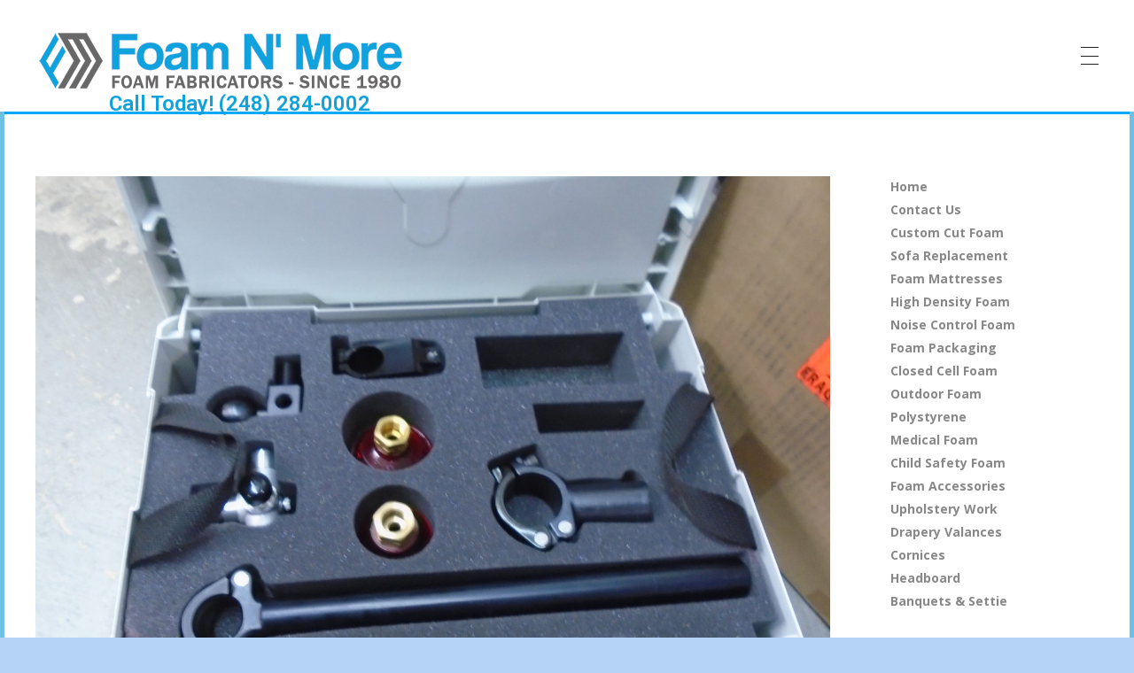

--- FILE ---
content_type: text/html; charset=UTF-8
request_url: https://foamandupholstery.com/custom-cut-foam/tool-case-with-handle-top-2/
body_size: 8641
content:
<!DOCTYPE html>
<!--[if IE 9 ]>   <html class="no-js oldie ie9 ie" lang="en-US" > <![endif]-->
<!--[if (gt IE 9)|!(IE)]><!--> <html class="no-js" lang="en-US" > <!--<![endif]-->
<head>
        <meta charset="UTF-8" >
        <meta http-equiv="X-UA-Compatible" content="IE=edge">
        <!-- devices setting -->
        <meta name="viewport"   content="initial-scale=1,user-scalable=no,width=device-width">

<!-- outputs by wp_head -->
<title>Tool Case with handle top &#8211; Call Today! (248) 284-0002</title>
<link rel='dns-prefetch' href='//fonts.googleapis.com' />
<link rel='dns-prefetch' href='//s.w.org' />
<link rel="alternate" type="application/rss+xml" title="Call Today! (248) 284-0002 &raquo; Feed" href="https://foamandupholstery.com/feed/" />
<link rel="alternate" type="application/rss+xml" title="Call Today! (248) 284-0002 &raquo; Comments Feed" href="https://foamandupholstery.com/comments/feed/" />
<link rel="alternate" type="application/rss+xml" title="Call Today! (248) 284-0002 &raquo; Tool Case with handle top Comments Feed" href="https://foamandupholstery.com/custom-cut-foam/tool-case-with-handle-top-2/feed/" />
		<script type="text/javascript">
			window._wpemojiSettings = {"baseUrl":"https:\/\/s.w.org\/images\/core\/emoji\/13.0.0\/72x72\/","ext":".png","svgUrl":"https:\/\/s.w.org\/images\/core\/emoji\/13.0.0\/svg\/","svgExt":".svg","source":{"concatemoji":"https:\/\/foamandupholstery.com\/wp-includes\/js\/wp-emoji-release.min.js?ver=5.5.17"}};
			!function(e,a,t){var n,r,o,i=a.createElement("canvas"),p=i.getContext&&i.getContext("2d");function s(e,t){var a=String.fromCharCode;p.clearRect(0,0,i.width,i.height),p.fillText(a.apply(this,e),0,0);e=i.toDataURL();return p.clearRect(0,0,i.width,i.height),p.fillText(a.apply(this,t),0,0),e===i.toDataURL()}function c(e){var t=a.createElement("script");t.src=e,t.defer=t.type="text/javascript",a.getElementsByTagName("head")[0].appendChild(t)}for(o=Array("flag","emoji"),t.supports={everything:!0,everythingExceptFlag:!0},r=0;r<o.length;r++)t.supports[o[r]]=function(e){if(!p||!p.fillText)return!1;switch(p.textBaseline="top",p.font="600 32px Arial",e){case"flag":return s([127987,65039,8205,9895,65039],[127987,65039,8203,9895,65039])?!1:!s([55356,56826,55356,56819],[55356,56826,8203,55356,56819])&&!s([55356,57332,56128,56423,56128,56418,56128,56421,56128,56430,56128,56423,56128,56447],[55356,57332,8203,56128,56423,8203,56128,56418,8203,56128,56421,8203,56128,56430,8203,56128,56423,8203,56128,56447]);case"emoji":return!s([55357,56424,8205,55356,57212],[55357,56424,8203,55356,57212])}return!1}(o[r]),t.supports.everything=t.supports.everything&&t.supports[o[r]],"flag"!==o[r]&&(t.supports.everythingExceptFlag=t.supports.everythingExceptFlag&&t.supports[o[r]]);t.supports.everythingExceptFlag=t.supports.everythingExceptFlag&&!t.supports.flag,t.DOMReady=!1,t.readyCallback=function(){t.DOMReady=!0},t.supports.everything||(n=function(){t.readyCallback()},a.addEventListener?(a.addEventListener("DOMContentLoaded",n,!1),e.addEventListener("load",n,!1)):(e.attachEvent("onload",n),a.attachEvent("onreadystatechange",function(){"complete"===a.readyState&&t.readyCallback()})),(n=t.source||{}).concatemoji?c(n.concatemoji):n.wpemoji&&n.twemoji&&(c(n.twemoji),c(n.wpemoji)))}(window,document,window._wpemojiSettings);
		</script>
		<style type="text/css">
img.wp-smiley,
img.emoji {
	display: inline !important;
	border: none !important;
	box-shadow: none !important;
	height: 1em !important;
	width: 1em !important;
	margin: 0 .07em !important;
	vertical-align: -0.1em !important;
	background: none !important;
	padding: 0 !important;
}
</style>
	<link rel='stylesheet' id='wp-block-library-css'  href='https://foamandupholstery.com/wp-includes/css/dist/block-library/style.min.css?ver=5.5.17' type='text/css' media='all' />
<link rel='stylesheet' id='contact-form-7-css'  href='https://foamandupholstery.com/wp-content/plugins/contact-form-7/includes/css/styles.css?ver=5.3' type='text/css' media='all' />
<link rel='stylesheet' id='easy_table_style-css'  href='https://foamandupholstery.com/wp-content/plugins/easy-table/themes/default/style.css?ver=1.8' type='text/css' media='all' />
<link rel='stylesheet' id='auxin-base-css'  href='https://foamandupholstery.com/wp-content/themes/phlox/css/base.css?ver=2.8.0' type='text/css' media='all' />
<link rel='stylesheet' id='auxin-front-icon-css'  href='https://foamandupholstery.com/wp-content/themes/phlox/css/auxin-icon.css?ver=2.8.0' type='text/css' media='all' />
<link rel='stylesheet' id='auxin-main-css'  href='https://foamandupholstery.com/wp-content/themes/phlox/css/main.css?ver=2.8.0' type='text/css' media='all' />
<link rel='stylesheet' id='auxin-fonts-google-css'  href='//fonts.googleapis.com/css?family=Open+Sans%3A300%2C300italic%2Cregular%2Citalic%2C600%2C600italic%2C700%2C700italic%2C800%2C800italic&#038;ver=5.9' type='text/css' media='all' />
<link rel='stylesheet' id='auxin-custom-css'  href='https://foamandupholstery.com/wp-content/uploads/phlox/custom.css?ver=5.9' type='text/css' media='all' />
<link rel='stylesheet' id='auxin-elementor-base-css'  href='https://foamandupholstery.com/wp-content/themes/phlox/css/other/elementor.css?ver=2.8.0' type='text/css' media='all' />
<link rel='stylesheet' id='elementor-frontend-legacy-css'  href='https://foamandupholstery.com/wp-content/plugins/elementor/assets/css/frontend-legacy.min.css?ver=3.0.12' type='text/css' media='all' />
<link rel='stylesheet' id='elementor-frontend-css'  href='https://foamandupholstery.com/wp-content/plugins/elementor/assets/css/frontend.min.css?ver=3.0.12' type='text/css' media='all' />
<link rel='stylesheet' id='elementor-post-11680-css'  href='https://foamandupholstery.com/wp-content/uploads/elementor/css/post-11680.css?ver=1760451051' type='text/css' media='all' />
<link rel='stylesheet' id='elementor-post-11810-css'  href='https://foamandupholstery.com/wp-content/uploads/elementor/css/post-11810.css?ver=1760451327' type='text/css' media='all' />
<link rel='stylesheet' id='google-fonts-1-css'  href='https://fonts.googleapis.com/css?family=Poppins%3A100%2C100italic%2C200%2C200italic%2C300%2C300italic%2C400%2C400italic%2C500%2C500italic%2C600%2C600italic%2C700%2C700italic%2C800%2C800italic%2C900%2C900italic&#038;ver=5.5.17' type='text/css' media='all' />
<script type='text/javascript' src='https://foamandupholstery.com/wp-includes/js/jquery/jquery.js?ver=1.12.4-wp' id='jquery-core-js'></script>
<script type='text/javascript' id='auxin-modernizr-js-extra'>
/* <![CDATA[ */
var auxin = {"ajax_url":"https:\/\/foamandupholstery.com\/wp-admin\/admin-ajax.php","is_rtl":"","is_reponsive":"1","is_framed":"","frame_width":"20","wpml_lang":"en","uploadbaseurl":"https:\/\/foamandupholstery.com\/wp-content\/uploads"};
/* ]]> */
</script>
<script type='text/javascript' id='auxin-modernizr-js-before'>
/* < ![CDATA[ */
function auxinNS(n){for(var e=n.split("."),a=window,i="",r=e.length,t=0;r>t;t++)"window"!=e[t]&&(i=e[t],a[i]=a[i]||{},a=a[i]);return a;}
/* ]]> */
</script>
<script type='text/javascript' src='https://foamandupholstery.com/wp-content/themes/phlox/js/solo/modernizr-custom.min.js?ver=2.8.0' id='auxin-modernizr-js'></script>
<link rel="https://api.w.org/" href="https://foamandupholstery.com/wp-json/" /><link rel="alternate" type="application/json" href="https://foamandupholstery.com/wp-json/wp/v2/media/11614" /><link rel="EditURI" type="application/rsd+xml" title="RSD" href="https://foamandupholstery.com/xmlrpc.php?rsd" />
<link rel="wlwmanifest" type="application/wlwmanifest+xml" href="https://foamandupholstery.com/wp-includes/wlwmanifest.xml" /> 
<meta name="generator" content="WordPress 5.5.17" />
<link rel='shortlink' href='https://foamandupholstery.com/?p=11614' />
<link rel="alternate" type="application/json+oembed" href="https://foamandupholstery.com/wp-json/oembed/1.0/embed?url=https%3A%2F%2Ffoamandupholstery.com%2Fcustom-cut-foam%2Ftool-case-with-handle-top-2%2F" />
<link rel="alternate" type="text/xml+oembed" href="https://foamandupholstery.com/wp-json/oembed/1.0/embed?url=https%3A%2F%2Ffoamandupholstery.com%2Fcustom-cut-foam%2Ftool-case-with-handle-top-2%2F&#038;format=xml" />
    <meta name="title"       content="Tool Case with handle top" />
    <meta name="description" content="" />
    <!-- Chrome, Firefox OS and Opera -->
<meta name="theme-color" content="#1bb0ce" />
<!-- Windows Phone -->
<meta name="msapplication-navbutton-color" content="#1bb0ce" />
<!-- iOS Safari -->
<meta name="apple-mobile-web-app-capable" content="yes">
<meta name="apple-mobile-web-app-status-bar-style" content="black-translucent">

		<style type="text/css" id="wp-custom-css">
				html body {	} 
		</style>
		<!-- end wp_head -->
</head>


<body class="attachment attachment-template-default single single-attachment postid-11614 attachmentid-11614 attachment-jpeg wp-custom-logo elementor-default elementor-kit-11668 phlox aux-dom-unready aux-full-width aux-resp aux-hd  aux-page-animation-off _auxels"  data-framed="">


<div id="inner-body">

    <header class="aux-elementor-header" id="site-elementor-header" itemscope="itemscope" itemtype="https://schema.org/WPHeader" data-sticky-height="80"  >
        <div class="aux-wrapper">
            <div class="aux-header aux-header-elements-wrapper">
            		<div data-elementor-type="header" data-elementor-id="11680" class="elementor elementor-11680" data-elementor-settings="[]">
						<div class="elementor-inner">
							<div class="elementor-section-wrap">
							<section class="elementor-section elementor-top-section elementor-element elementor-element-54a26d6 elementor-section-content-middle elementor-reverse-tablet elementor-reverse-mobile elementor-section-boxed elementor-section-height-default elementor-section-height-default" data-id="54a26d6" data-element_type="section">
							<div class="elementor-background-overlay"></div>
							<div class="elementor-container elementor-column-gap-no">
							<div class="elementor-row">
					<div class="aux-parallax-section elementor-column elementor-col-100 elementor-top-column elementor-element elementor-element-99ffd65" data-id="99ffd65" data-element_type="column">
			<div class="elementor-column-wrap elementor-element-populated">
							<div class="elementor-widget-wrap">
						<div class="elementor-element elementor-element-c49eb21 elementor-widget__width-auto elementor-widget-tablet__width-inherit elementor-widget-mobile__width-auto elementor-widget elementor-widget-aux_logo" data-id="c49eb21" data-element_type="widget" data-widget_type="aux_logo.default">
				<div class="elementor-widget-container">
			<div class="aux-widget-logo"><a class="aux-logo-anchor aux-has-logo" title="Call Today! (248) 284-0002" href="https://foamandupholstery.com/"  ><img width="419" height="75" src="https://foamandupholstery.com/wp-content/uploads/2020/10/cropped-foam-n-more-logo.png" class="aux-attachment aux-featured-image attachment-419x75 aux-attachment-id-11709 " alt="cropped-foam-n-more-logo.png" data-ratio="5.59" data-original-w="419" /></a><section class="aux-logo-text"><h3 class="site-title"><a href="https://foamandupholstery.com/" title="Call Today! (248) 284-0002">Call Today! (248) 284-0002</a></h3></section></div>		</div>
				</div>
				<div class="elementor-element elementor-element-d052931 elementor-widget__width-auto elementor-widget-tablet__width-auto elementor-widget-mobile__width-auto elementor-invisible elementor-widget elementor-widget-aux_menu_box" data-id="d052931" data-element_type="widget" data-settings="{&quot;_animation&quot;:&quot;none&quot;}" data-widget_type="aux_menu_box.default">
				<div class="elementor-widget-container">
			<div class="aux-elementor-header-menu aux-nav-menu-element aux-nav-menu-element-d052931"><div class="aux-burger-box" data-target-panel="overlay" data-target-content=".elementor-element-d052931 .aux-master-menu"><div class="aux-burger aux-lite-small"><span class="mid-line"></span></div></div><!-- start master menu -->
<nav id="master-menu-elementor-d052931" class="menu-main-menu-container">

	<ul id="menu-main-menu" class="aux-master-menu aux-no-js aux-skin-classic aux-with-indicator aux-horizontal" data-type="horizontal"  data-switch-type="toggle" data-switch-parent=".elementor-element-d052931 .aux-fs-popup .aux-fs-menu" data-switch-width="9000"  >
		<!-- start single menu -->
		<li id="menu-item-6059" class="menu-item menu-item-type-custom menu-item-object-custom menu-item-6059 aux-menu-depth-0 aux-menu-root-1 aux-menu-item">
			<a href="/" class="aux-item-content">
				<span class="aux-menu-label">Home</span>
			</a>
		</li>
		<!-- end single menu -->
		<!-- start single menu -->
		<li id="menu-item-6050" class="menu-item menu-item-type-post_type menu-item-object-post menu-item-6050 aux-menu-depth-0 aux-menu-root-2 aux-menu-item">
			<a href="https://foamandupholstery.com/contact-us-today/" class="aux-item-content">
				<span class="aux-menu-label">Contact Us</span>
			</a>
		</li>
		<!-- end single menu -->
		<!-- start single menu -->
		<li id="menu-item-4330" class="menu-item menu-item-type-post_type menu-item-object-post menu-item-4330 aux-menu-depth-0 aux-menu-root-3 aux-menu-item">
			<a href="https://foamandupholstery.com/custom-cut-foam/" class="aux-item-content">
				<span class="aux-menu-label">Custom Cut Foam</span>
			</a>
		</li>
		<!-- end single menu -->
		<!-- start single menu -->
		<li id="menu-item-1184" class="menu-item menu-item-type-post_type menu-item-object-post menu-item-1184 aux-menu-depth-0 aux-menu-root-4 aux-menu-item">
			<a href="https://foamandupholstery.com/sofa-replacement/" class="aux-item-content">
				<span class="aux-menu-label">Sofa Replacement</span>
			</a>
		</li>
		<!-- end single menu -->
		<!-- start single menu -->
		<li id="menu-item-6054" class="menu-item menu-item-type-post_type menu-item-object-post menu-item-6054 aux-menu-depth-0 aux-menu-root-5 aux-menu-item">
			<a href="https://foamandupholstery.com/foam-mattresses-foam/" class="aux-item-content">
				<span class="aux-menu-label">Foam Mattresses</span>
			</a>
		</li>
		<!-- end single menu -->
		<!-- start single menu -->
		<li id="menu-item-2289" class="menu-item menu-item-type-post_type menu-item-object-post menu-item-2289 aux-menu-depth-0 aux-menu-root-6 aux-menu-item">
			<a href="https://foamandupholstery.com/high-density-foam/" class="aux-item-content">
				<span class="aux-menu-label">High Density Foam</span>
			</a>
		</li>
		<!-- end single menu -->
		<!-- start single menu -->
		<li id="menu-item-2292" class="menu-item menu-item-type-post_type menu-item-object-post menu-item-2292 aux-menu-depth-0 aux-menu-root-7 aux-menu-item">
			<a href="https://foamandupholstery.com/sound-proof-and-studio-foam/" class="aux-item-content">
				<span class="aux-menu-label">Noise Control Foam</span>
			</a>
		</li>
		<!-- end single menu -->
		<!-- start single menu -->
		<li id="menu-item-2293" class="menu-item menu-item-type-post_type menu-item-object-post menu-item-2293 aux-menu-depth-0 aux-menu-root-8 aux-menu-item">
			<a href="https://foamandupholstery.com/foam-packaging/" class="aux-item-content">
				<span class="aux-menu-label">Foam Packaging</span>
			</a>
		</li>
		<!-- end single menu -->
		<!-- start single menu -->
		<li id="menu-item-2313" class="menu-item menu-item-type-post_type menu-item-object-post menu-item-2313 aux-menu-depth-0 aux-menu-root-9 aux-menu-item">
			<a href="https://foamandupholstery.com/closed-cell-foam/" class="aux-item-content">
				<span class="aux-menu-label">Closed Cell Foam</span>
			</a>
		</li>
		<!-- end single menu -->
		<!-- start single menu -->
		<li id="menu-item-2314" class="menu-item menu-item-type-post_type menu-item-object-post menu-item-2314 aux-menu-depth-0 aux-menu-root-10 aux-menu-item">
			<a href="https://foamandupholstery.com/waterproof-foam/" class="aux-item-content">
				<span class="aux-menu-label">Outdoor Foam</span>
			</a>
		</li>
		<!-- end single menu -->
		<!-- start single menu -->
		<li id="menu-item-2315" class="menu-item menu-item-type-post_type menu-item-object-post menu-item-2315 aux-menu-depth-0 aux-menu-root-11 aux-menu-item">
			<a href="https://foamandupholstery.com/jacuzzi-polystyrene/" class="aux-item-content">
				<span class="aux-menu-label">Polystyrene</span>
			</a>
		</li>
		<!-- end single menu -->
		<!-- start single menu -->
		<li id="menu-item-2333" class="menu-item menu-item-type-post_type menu-item-object-post menu-item-2333 aux-menu-depth-0 aux-menu-root-12 aux-menu-item">
			<a href="https://foamandupholstery.com/medical-foam/" class="aux-item-content">
				<span class="aux-menu-label">Medical Foam</span>
			</a>
		</li>
		<!-- end single menu -->
		<!-- start single menu -->
		<li id="menu-item-2334" class="menu-item menu-item-type-post_type menu-item-object-post menu-item-2334 aux-menu-depth-0 aux-menu-root-13 aux-menu-item">
			<a href="https://foamandupholstery.com/childrens-play-mats/" class="aux-item-content">
				<span class="aux-menu-label">Child Safety Foam</span>
			</a>
		</li>
		<!-- end single menu -->
		<!-- start single menu -->
		<li id="menu-item-2410" class="menu-item menu-item-type-post_type menu-item-object-post menu-item-2410 aux-menu-depth-0 aux-menu-root-14 aux-menu-item">
			<a href="https://foamandupholstery.com/accessories/" class="aux-item-content">
				<span class="aux-menu-label">Foam Accessories</span>
			</a>
		</li>
		<!-- end single menu -->
		<!-- start single menu -->
		<li id="menu-item-2700" class="menu-item menu-item-type-post_type menu-item-object-post menu-item-2700 aux-menu-depth-0 aux-menu-root-15 aux-menu-item">
			<a href="https://foamandupholstery.com/upholstery-work/" class="aux-item-content">
				<span class="aux-menu-label">Upholstery Work</span>
			</a>
		</li>
		<!-- end single menu -->
		<!-- start single menu -->
		<li id="menu-item-3260" class="menu-item menu-item-type-post_type menu-item-object-post menu-item-3260 aux-menu-depth-0 aux-menu-root-16 aux-menu-item">
			<a href="https://foamandupholstery.com/drapery-valances/" class="aux-item-content">
				<span class="aux-menu-label">Drapery Valances</span>
			</a>
		</li>
		<!-- end single menu -->
		<!-- start single menu -->
		<li id="menu-item-16920" class="menu-item menu-item-type-custom menu-item-object-custom menu-item-16920 aux-menu-depth-0 aux-menu-root-17 aux-menu-item">
			<a href="https://foamandupholstery.com/cornices/" class="aux-item-content">
				<span class="aux-menu-label">Cornices</span>
			</a>
		</li>
		<!-- end single menu -->
		<!-- start single menu -->
		<li id="menu-item-16921" class="menu-item menu-item-type-custom menu-item-object-custom menu-item-16921 aux-menu-depth-0 aux-menu-root-18 aux-menu-item">
			<a href="https://foamandupholstery.com/head-boards/" class="aux-item-content">
				<span class="aux-menu-label">Headboard</span>
			</a>
		</li>
		<!-- end single menu -->
		<!-- start single menu -->
		<li id="menu-item-16922" class="menu-item menu-item-type-custom menu-item-object-custom menu-item-16922 aux-menu-depth-0 aux-menu-root-19 aux-menu-item">
			<a href="https://foamandupholstery.com/banquet-settees/" class="aux-item-content">
				<span class="aux-menu-label">Banquets &#038; Settie</span>
			</a>
		</li>
		<!-- end single menu -->
	</ul>

</nav>
<!-- end master menu -->
<section class="aux-fs-popup aux-fs-menu-layout-center aux-indicator"><div class="aux-panel-close"><div class="aux-close aux-cross-symbol aux-thick-medium"></div></div><div class="aux-fs-menu" data-menu-title=""></div></section></div>		</div>
				</div>
						</div>
					</div>
		</div>
								</div>
					</div>
		</section>
						</div>
						</div>
					</div>
		            </div><!-- end of header-elements -->
        </div><!-- end of wrapper -->
    </header><!-- end header -->

    <main id="main" class="aux-main aux-territory  aux-single aux-boxed-container aux-content-top-margin right-sidebar aux-has-sidebar aux-sidebar-style-simple aux-user-entry" >
        <div class="aux-wrapper">
            <div class="aux-container aux-fold">

                <div id="primary" class="aux-primary" >
                    <div class="content" role="main"  >

                                                            <article id="post-11614" class="post-11614 attachment type-attachment status-inherit hentry" >

                                                                                <div class="entry-media">
                                            <a href="https://foamandupholstery.com/wp-content/uploads/2016/09/Tool-Case-with-handle-top-1-scaled.jpg">
                                                <img width="2560" height="1920" src="https://foamandupholstery.com/wp-content/uploads/2016/09/Tool-Case-with-handle-top-1-scaled.jpg" class="attachment-full size-full" alt="" loading="lazy" title="" srcset="https://foamandupholstery.com/wp-content/uploads/2016/09/Tool-Case-with-handle-top-1-scaled.jpg 2560w, https://foamandupholstery.com/wp-content/uploads/2016/09/Tool-Case-with-handle-top-1-300x225.jpg 300w, https://foamandupholstery.com/wp-content/uploads/2016/09/Tool-Case-with-handle-top-1-1024x768.jpg 1024w, https://foamandupholstery.com/wp-content/uploads/2016/09/Tool-Case-with-handle-top-1-768x576.jpg 768w, https://foamandupholstery.com/wp-content/uploads/2016/09/Tool-Case-with-handle-top-1-1536x1152.jpg 1536w, https://foamandupholstery.com/wp-content/uploads/2016/09/Tool-Case-with-handle-top-1-2048x1536.jpg 2048w, https://foamandupholstery.com/wp-content/uploads/2016/09/Tool-Case-with-handle-top-1-1080x810.jpg 1080w" sizes="(max-width: 2560px) 100vw, 2560px" />                                            </a>
                                        </div>

                                        <div class="entry-main">
                                            <div class="entry-content">
                                                                                            </div>
                                        </div>
                                    </article>


<!-- You can start editing here. -->


        <!-- If comments are open, but there are no comments. -->

    


	<div id="respond" class="comment-respond">
		<h3 id="reply-title" class="comment-reply-title"><span>Add a Comment</span> <small><a rel="nofollow" id="cancel-comment-reply-link" href="/custom-cut-foam/tool-case-with-handle-top-2/#respond" style="display:none;">Cancel reply</a></small></h3><p>You must be <a href="https://foamandupholstery.com/wp-login.php?redirect_to=https%3A%2F%2Ffoamandupholstery.com%2Fcustom-cut-foam%2Ftool-case-with-handle-top-2%2F"> logged in </a> to post a comment</p>	</div><!-- #respond -->
	
                    </div><!-- end content -->
                </div><!-- end primary -->


                
            <aside class="aux-sidebar aux-sidebar-primary">
                <div class="sidebar-inner">
                    <div class="sidebar-content">
<div class="aux-widget-area"><section id="nav_menu-2" class="aux-toggle-widget  aux-open widget-container widget_nav_menu"><!-- start master menu -->
<div class="menu-main-menu-container"><ul id="menu-main-menu-1" class="menu"><li class="menu-item menu-item-type-custom menu-item-object-custom menu-item-6059"><a href="/">Home</a></li>
<li class="menu-item menu-item-type-post_type menu-item-object-post menu-item-6050"><a href="https://foamandupholstery.com/contact-us-today/">Contact Us</a></li>
<li class="menu-item menu-item-type-post_type menu-item-object-post menu-item-4330"><a href="https://foamandupholstery.com/custom-cut-foam/">Custom Cut Foam</a></li>
<li class="menu-item menu-item-type-post_type menu-item-object-post menu-item-1184"><a href="https://foamandupholstery.com/sofa-replacement/">Sofa Replacement</a></li>
<li class="menu-item menu-item-type-post_type menu-item-object-post menu-item-6054"><a href="https://foamandupholstery.com/foam-mattresses-foam/">Foam Mattresses</a></li>
<li class="menu-item menu-item-type-post_type menu-item-object-post menu-item-2289"><a href="https://foamandupholstery.com/high-density-foam/">High Density Foam</a></li>
<li class="menu-item menu-item-type-post_type menu-item-object-post menu-item-2292"><a href="https://foamandupholstery.com/sound-proof-and-studio-foam/">Noise Control Foam</a></li>
<li class="menu-item menu-item-type-post_type menu-item-object-post menu-item-2293"><a href="https://foamandupholstery.com/foam-packaging/">Foam Packaging</a></li>
<li class="menu-item menu-item-type-post_type menu-item-object-post menu-item-2313"><a href="https://foamandupholstery.com/closed-cell-foam/">Closed Cell Foam</a></li>
<li class="menu-item menu-item-type-post_type menu-item-object-post menu-item-2314"><a href="https://foamandupholstery.com/waterproof-foam/">Outdoor Foam</a></li>
<li class="menu-item menu-item-type-post_type menu-item-object-post menu-item-2315"><a href="https://foamandupholstery.com/jacuzzi-polystyrene/">Polystyrene</a></li>
<li class="menu-item menu-item-type-post_type menu-item-object-post menu-item-2333"><a href="https://foamandupholstery.com/medical-foam/">Medical Foam</a></li>
<li class="menu-item menu-item-type-post_type menu-item-object-post menu-item-2334"><a href="https://foamandupholstery.com/childrens-play-mats/">Child Safety Foam</a></li>
<li class="menu-item menu-item-type-post_type menu-item-object-post menu-item-2410"><a href="https://foamandupholstery.com/accessories/">Foam Accessories</a></li>
<li class="menu-item menu-item-type-post_type menu-item-object-post menu-item-2700"><a href="https://foamandupholstery.com/upholstery-work/">Upholstery Work</a></li>
<li class="menu-item menu-item-type-post_type menu-item-object-post menu-item-3260"><a href="https://foamandupholstery.com/drapery-valances/">Drapery Valances</a></li>
<li class="menu-item menu-item-type-custom menu-item-object-custom menu-item-16920"><a href="https://foamandupholstery.com/cornices/">Cornices</a></li>
<li class="menu-item menu-item-type-custom menu-item-object-custom menu-item-16921"><a href="https://foamandupholstery.com/head-boards/">Headboard</a></li>
<li class="menu-item menu-item-type-custom menu-item-object-custom menu-item-16922"><a href="https://foamandupholstery.com/banquet-settees/">Banquets &#038; Settie</a></li>
</ul></div>
<!-- end master menu -->
</section><section id="text-2" class="aux-toggle-widget  aux-open widget-container widget_text"><h3 class="widget-title">Get a Fast Quote!</h3>			<div class="textwidget"><div role="form" class="wpcf7" id="wpcf7-f5700-o1" lang="en-US" dir="ltr">
<div class="screen-reader-response"><p role="status" aria-live="polite" aria-atomic="true"></p> <ul></ul></div>
<form action="/custom-cut-foam/tool-case-with-handle-top-2/#wpcf7-f5700-o1" method="post" class="wpcf7-form init" novalidate="novalidate" data-status="init">
<div style="display: none;">
<input type="hidden" name="_wpcf7" value="5700" />
<input type="hidden" name="_wpcf7_version" value="5.3" />
<input type="hidden" name="_wpcf7_locale" value="en_US" />
<input type="hidden" name="_wpcf7_unit_tag" value="wpcf7-f5700-o1" />
<input type="hidden" name="_wpcf7_container_post" value="0" />
<input type="hidden" name="_wpcf7_posted_data_hash" value="" />
</div>
<p><label> Your Name (required)<br />
    <span class="wpcf7-form-control-wrap your-name"><input type="text" name="your-name" value="" size="40" class="wpcf7-form-control wpcf7-text wpcf7-validates-as-required" aria-required="true" aria-invalid="false" /></span> </label></p>
<p><label> Your Email (required)<br />
    <span class="wpcf7-form-control-wrap your-email"><input type="email" name="your-email" value="" size="40" class="wpcf7-form-control wpcf7-text wpcf7-email wpcf7-validates-as-required wpcf7-validates-as-email" aria-required="true" aria-invalid="false" /></span> </label></p>
<p><label> Subject<br />
    <span class="wpcf7-form-control-wrap your-subject"><input type="text" name="your-subject" value="" size="40" class="wpcf7-form-control wpcf7-text" aria-invalid="false" /></span> </label></p>
<p><label> Your Message<br />
    <span class="wpcf7-form-control-wrap your-message"><textarea name="your-message" cols="40" rows="10" class="wpcf7-form-control wpcf7-textarea" aria-invalid="false"></textarea></span> </label></p>
<p><input type="submit" value="Submit" class="wpcf7-form-control wpcf7-submit" /></p>
<div class="wpcf7-response-output" aria-hidden="true"></div></form></div></div>
		</section></div>                    </div><!-- end sidebar-content -->
                </div><!-- end sidebar-inner -->
            </aside><!-- end primary siderbar -->


            </div><!-- end container -->
        </div><!-- end wrapper -->
    </main><!-- end main -->

    <footer class="aux-elementor-footer" itemscope="itemscope" itemtype="https://schema.org/WPFooter" role="contentinfo"  >
        <div class="aux-wrapper">
        		<div data-elementor-type="footer" data-elementor-id="11810" class="elementor elementor-11810" data-elementor-settings="[]">
						<div class="elementor-inner">
							<div class="elementor-section-wrap">
							<section class="elementor-section elementor-top-section elementor-element elementor-element-78e680d elementor-section-content-middle elementor-section-boxed elementor-section-height-default elementor-section-height-default" data-id="78e680d" data-element_type="section" data-settings="{&quot;background_background&quot;:&quot;classic&quot;}">
						<div class="elementor-container elementor-column-gap-no">
							<div class="elementor-row">
					<div class="aux-parallax-section elementor-column elementor-col-33 elementor-top-column elementor-element elementor-element-ca77ab7 elementor-hidden-tablet elementor-hidden-phone" data-id="ca77ab7" data-element_type="column">
			<div class="elementor-column-wrap elementor-element-populated">
							<div class="elementor-widget-wrap">
						<div class="elementor-element elementor-element-511fb00 elementor-widget elementor-widget-aux_menu_box" data-id="511fb00" data-element_type="widget" data-widget_type="aux_menu_box.default">
				<div class="elementor-widget-container">
			<div class="aux-elementor-header-menu aux-nav-menu-element aux-nav-menu-element-511fb00"><div class="aux-burger-box" data-target-panel="overlay" data-target-content=".elementor-element-511fb00 .aux-master-menu"><div class="aux-burger aux-lite-small"><span class="mid-line"></span></div></div><!-- start master menu -->
<nav id="master-menu-elementor-511fb00" class="menu-footer-menu-container">

	<ul id="menu-footer-menu" class="aux-master-menu aux-no-js aux-skin-classic aux-with-indicator aux-horizontal" data-type="horizontal"  data-switch-type="toggle" data-switch-parent=".elementor-element-511fb00 .aux-fs-popup .aux-fs-menu" data-switch-width="1"  >
		<!-- start single menu -->
		<li id="menu-item-11807" class="menu-item menu-item-type-post_type menu-item-object-page menu-item-home menu-item-11807 aux-menu-depth-0 aux-menu-root-1 aux-menu-item">
			<a href="https://foamandupholstery.com/" class="aux-item-content">
				<span class="aux-menu-label">Home</span>
			</a>
		</li>
		<!-- end single menu -->
		<!-- start single menu -->
		<li id="menu-item-11806" class="menu-item menu-item-type-post_type menu-item-object-page menu-item-11806 aux-menu-depth-0 aux-menu-root-2 aux-menu-item">
			<a href="https://foamandupholstery.com/contact-us/" class="aux-item-content">
				<span class="aux-menu-label">Contact Us</span>
			</a>
		</li>
		<!-- end single menu -->
		<!-- start single menu -->
		<li id="menu-item-11808" class="menu-item menu-item-type-post_type menu-item-object-post menu-item-11808 aux-menu-depth-0 aux-menu-root-3 aux-menu-item">
			<a href="https://foamandupholstery.com/custom-cut-foam/" class="aux-item-content">
				<span class="aux-menu-label">Custom Cut Foam</span>
			</a>
		</li>
		<!-- end single menu -->
		<!-- start single menu -->
		<li id="menu-item-11809" class="menu-item menu-item-type-post_type menu-item-object-post menu-item-11809 aux-menu-depth-0 aux-menu-root-4 aux-menu-item">
			<a href="https://foamandupholstery.com/sofa-replacement/" class="aux-item-content">
				<span class="aux-menu-label">Sofa Replacement</span>
			</a>
		</li>
		<!-- end single menu -->
	</ul>

</nav>
<!-- end master menu -->
<section class="aux-fs-popup aux-fs-menu-layout-center aux-indicator"><div class="aux-panel-close"><div class="aux-close aux-cross-symbol aux-thick-medium"></div></div><div class="aux-fs-menu" data-menu-title=""></div></section></div><style>@media only screen and (min-width: 2px) { .elementor-element-511fb00 .aux-burger-box { display: none } }</style>		</div>
				</div>
						</div>
					</div>
		</div>
				<div class="aux-parallax-section elementor-column elementor-col-33 elementor-top-column elementor-element elementor-element-30681a9" data-id="30681a9" data-element_type="column">
			<div class="elementor-column-wrap">
							<div class="elementor-widget-wrap">
								</div>
					</div>
		</div>
				<div class="aux-parallax-section elementor-column elementor-col-33 elementor-top-column elementor-element elementor-element-35fef58 elementor-hidden-tablet elementor-hidden-phone" data-id="35fef58" data-element_type="column">
			<div class="elementor-column-wrap elementor-element-populated">
							<div class="elementor-widget-wrap">
						<div class="elementor-element elementor-element-209ba0c elementor-widget elementor-widget-aux_modern_heading" data-id="209ba0c" data-element_type="widget" data-widget_type="aux_modern_heading.default">
				<div class="elementor-widget-container">
			<section class="aux-widget-modern-heading">
            <div class="aux-widget-inner"><h6 class="aux-modern-heading-primary">Foam & Upholstery</h6><h6 class="aux-modern-heading-secondary"><span class="aux-head-before"> © 2025 Foam & Upholstery. <br />All rights reserved.</span></h6></div>
        </section>		</div>
				</div>
				<div class="elementor-element elementor-element-eb5a390 elementor-widget__width-auto elementor-widget elementor-widget-aux_icon_list" data-id="eb5a390" data-element_type="widget" data-widget_type="aux_icon_list.default">
				<div class="elementor-widget-container">
			<section class="widget-container aux-widget-icon-list aux-parent-auc5d1a4d1" style="" ><div class="widget-inner"><div class="aux-widget-icon-list-inner"><ul class="aux-icon-list-items aux-direction-horizontal" ><li class="aux-icon-list-item aux-list-item-has-connector aux-list-item-has-icon aux-icon-list-item-4bae3c5 elementor-repeater-item-4bae3c5" ><span class="aux-icon-list-icon auxicon-pinterest" ></span><span class="aux-list-connector" ></span></li></ul></div></div></section><!-- widget-container -->		</div>
				</div>
						</div>
					</div>
		</div>
								</div>
					</div>
		</section>
						</div>
						</div>
					</div>
		        </div><!-- end of wrapper -->
    </footer><!-- end footer -->

</div><!--! end of #inner-body -->

    <div class="aux-hidden-blocks">

        <section id="offmenu" class="aux-offcanvas-menu aux-pin-left" >
            <div class="aux-panel-close">
                <div class="aux-close aux-cross-symbol aux-thick-medium"></div>
            </div>
            <div class="offcanvas-header">
            </div>
            <div class="offcanvas-content">
            </div>
            <div class="offcanvas-footer">
            </div>
        </section>
        <!-- offcanvas section -->

        <section id="offcart" class="aux-offcanvas-menu aux-offcanvas-cart aux-pin-left" >
            <div class="aux-panel-close">
                <div class="aux-close aux-cross-symbol aux-thick-medium"></div>
            </div>
            <div class="offcanvas-header">
                Shopping Basket            </div>
            <div class="aux-cart-wrapper aux-elegant-cart aux-offcart-content">
            </div>
        </section>
        <!-- cartcanvas section -->

                <section id="fs-menu-search" class="aux-fs-popup  aux-fs-menu-layout-center aux-indicator">
            <div class="aux-panel-close">
                <div class="aux-close aux-cross-symbol aux-thick-medium"></div>
            </div>
            <div class="aux-fs-menu">
                        </div>
            <div class="aux-fs-search">
                <div  class="aux-search-section ">
                <div  class="aux-search-form ">
            <form action="https://foamandupholstery.com/" method="get" >
            <div class="aux-search-input-form">
                            <input type="text" class="aux-search-field"  placeholder="Type here.." name="s" autocomplete="off" />
                                    </div>
                            <input type="submit" class="aux-black aux-search-submit aux-uppercase" value="Search" >
                        </form>
        </div><!-- end searchform -->
                </div>

            </div>
        </section>
        <!-- fullscreen search and menu -->
                <section id="fs-search" class="aux-fs-popup aux-search-overlay  has-ajax-form">
            <div class="aux-panel-close">
                <div class="aux-close aux-cross-symbol aux-thick-medium"></div>
            </div>
            <div class="aux-search-field">

            <div  class="aux-search-section aux-404-search">
                <div  class="aux-search-form aux-iconic-search">
            <form action="https://foamandupholstery.com/" method="get" >
            <div class="aux-search-input-form">
                            <input type="text" class="aux-search-field"  placeholder="Search..." name="s" autocomplete="off" />
                                    </div>
                            <div class="aux-submit-icon-container auxicon-search-4 ">
                    <input type="submit" class="aux-iconic-search-submit" value="Search" >
                </div>
                        </form>
        </div><!-- end searchform -->
                </div>

            </div>
        </section>
        <!-- fullscreen search-->

        <div class="aux-scroll-top"></div>
    </div>

    <div class="aux-goto-top-btn aux-align-btn-right" data-animate-scroll="1"><div class="aux-hover-slide aux-arrow-nav aux-round aux-outline">    <span class="aux-overlay"></span>    <span class="aux-svg-arrow aux-h-small-up"></span>    <span class="aux-hover-arrow aux-svg-arrow aux-h-small-up aux-white"></span></div></div>
<!-- outputs by wp_footer -->
<link rel='stylesheet' id='elementor-icons-css'  href='https://foamandupholstery.com/wp-content/plugins/elementor/assets/lib/eicons/css/elementor-icons.min.css?ver=5.9.1' type='text/css' media='all' />
<link rel='stylesheet' id='elementor-animations-css'  href='https://foamandupholstery.com/wp-content/plugins/elementor/assets/lib/animations/animations.min.css?ver=3.0.12' type='text/css' media='all' />
<link rel='stylesheet' id='elementor-post-11668-css'  href='https://foamandupholstery.com/wp-content/uploads/elementor/css/post-11668.css?ver=1760451054' type='text/css' media='all' />
<link rel='stylesheet' id='auxin-elementor-widgets-css'  href='https://foamandupholstery.com/wp-content/plugins/auxin-elements/admin/assets/css/elementor-widgets.css?ver=5.5.17' type='text/css' media='all' />
<link rel='stylesheet' id='mediaelement-css'  href='https://foamandupholstery.com/wp-includes/js/mediaelement/mediaelementplayer-legacy.min.css?ver=4.2.13-9993131' type='text/css' media='all' />
<link rel='stylesheet' id='wp-mediaelement-css'  href='https://foamandupholstery.com/wp-includes/js/mediaelement/wp-mediaelement.min.css?ver=5.5.17' type='text/css' media='all' />
<link rel='stylesheet' id='elementor-global-css'  href='https://foamandupholstery.com/wp-content/uploads/elementor/css/global.css?ver=1760451053' type='text/css' media='all' />
<link rel='stylesheet' id='google-fonts-2-css'  href='https://fonts.googleapis.com/css?family=Roboto%3A100%2C100italic%2C200%2C200italic%2C300%2C300italic%2C400%2C400italic%2C500%2C500italic%2C600%2C600italic%2C700%2C700italic%2C800%2C800italic%2C900%2C900italic%7CRoboto+Slab%3A100%2C100italic%2C200%2C200italic%2C300%2C300italic%2C400%2C400italic%2C500%2C500italic%2C600%2C600italic%2C700%2C700italic%2C800%2C800italic%2C900%2C900italic&#038;ver=5.5.17' type='text/css' media='all' />
<script type='text/javascript' src='https://foamandupholstery.com/wp-includes/js/imagesloaded.min.js?ver=4.1.4' id='imagesloaded-js'></script>
<script type='text/javascript' src='https://foamandupholstery.com/wp-includes/js/masonry.min.js?ver=4.2.2' id='masonry-js'></script>
<script type='text/javascript' src='https://foamandupholstery.com/wp-content/themes/phlox/js/plugins.min.js?ver=2.8.0' id='auxin-plugins-js'></script>
<script type='text/javascript' src='https://foamandupholstery.com/wp-content/plugins/auxin-elements/admin/assets/js/elementor/widgets.js?ver=2.8.0' id='auxin-elementor-widgets-js'></script>
<script type='text/javascript' id='mediaelement-core-js-before'>
var mejsL10n = {"language":"en","strings":{"mejs.download-file":"Download File","mejs.install-flash":"You are using a browser that does not have Flash player enabled or installed. Please turn on your Flash player plugin or download the latest version from https:\/\/get.adobe.com\/flashplayer\/","mejs.fullscreen":"Fullscreen","mejs.play":"Play","mejs.pause":"Pause","mejs.time-slider":"Time Slider","mejs.time-help-text":"Use Left\/Right Arrow keys to advance one second, Up\/Down arrows to advance ten seconds.","mejs.live-broadcast":"Live Broadcast","mejs.volume-help-text":"Use Up\/Down Arrow keys to increase or decrease volume.","mejs.unmute":"Unmute","mejs.mute":"Mute","mejs.volume-slider":"Volume Slider","mejs.video-player":"Video Player","mejs.audio-player":"Audio Player","mejs.captions-subtitles":"Captions\/Subtitles","mejs.captions-chapters":"Chapters","mejs.none":"None","mejs.afrikaans":"Afrikaans","mejs.albanian":"Albanian","mejs.arabic":"Arabic","mejs.belarusian":"Belarusian","mejs.bulgarian":"Bulgarian","mejs.catalan":"Catalan","mejs.chinese":"Chinese","mejs.chinese-simplified":"Chinese (Simplified)","mejs.chinese-traditional":"Chinese (Traditional)","mejs.croatian":"Croatian","mejs.czech":"Czech","mejs.danish":"Danish","mejs.dutch":"Dutch","mejs.english":"English","mejs.estonian":"Estonian","mejs.filipino":"Filipino","mejs.finnish":"Finnish","mejs.french":"French","mejs.galician":"Galician","mejs.german":"German","mejs.greek":"Greek","mejs.haitian-creole":"Haitian Creole","mejs.hebrew":"Hebrew","mejs.hindi":"Hindi","mejs.hungarian":"Hungarian","mejs.icelandic":"Icelandic","mejs.indonesian":"Indonesian","mejs.irish":"Irish","mejs.italian":"Italian","mejs.japanese":"Japanese","mejs.korean":"Korean","mejs.latvian":"Latvian","mejs.lithuanian":"Lithuanian","mejs.macedonian":"Macedonian","mejs.malay":"Malay","mejs.maltese":"Maltese","mejs.norwegian":"Norwegian","mejs.persian":"Persian","mejs.polish":"Polish","mejs.portuguese":"Portuguese","mejs.romanian":"Romanian","mejs.russian":"Russian","mejs.serbian":"Serbian","mejs.slovak":"Slovak","mejs.slovenian":"Slovenian","mejs.spanish":"Spanish","mejs.swahili":"Swahili","mejs.swedish":"Swedish","mejs.tagalog":"Tagalog","mejs.thai":"Thai","mejs.turkish":"Turkish","mejs.ukrainian":"Ukrainian","mejs.vietnamese":"Vietnamese","mejs.welsh":"Welsh","mejs.yiddish":"Yiddish"}};
</script>
<script type='text/javascript' src='https://foamandupholstery.com/wp-includes/js/mediaelement/mediaelement-and-player.min.js?ver=4.2.13-9993131' id='mediaelement-core-js'></script>
<script type='text/javascript' src='https://foamandupholstery.com/wp-includes/js/mediaelement/mediaelement-migrate.min.js?ver=5.5.17' id='mediaelement-migrate-js'></script>
<script type='text/javascript' id='mediaelement-js-extra'>
/* <![CDATA[ */
var _wpmejsSettings = {"pluginPath":"\/wp-includes\/js\/mediaelement\/","classPrefix":"mejs-","stretching":"responsive"};
/* ]]> */
</script>
<script type='text/javascript' src='https://foamandupholstery.com/wp-includes/js/mediaelement/wp-mediaelement.min.js?ver=5.5.17' id='wp-mediaelement-js'></script>
<script type='text/javascript' src='https://foamandupholstery.com/wp-content/plugins/auxin-elements/public/assets/js/plugins.min.js?ver=2.8.0' id='auxin-elements-plugins-js'></script>
<script type='text/javascript' src='https://foamandupholstery.com/wp-content/plugins/auxin-elements/public/assets/js/scripts.js?ver=2.8.0' id='auxin-elements-scripts-js'></script>
<script type='text/javascript' id='contact-form-7-js-extra'>
/* <![CDATA[ */
var wpcf7 = {"apiSettings":{"root":"https:\/\/foamandupholstery.com\/wp-json\/contact-form-7\/v1","namespace":"contact-form-7\/v1"}};
/* ]]> */
</script>
<script type='text/javascript' src='https://foamandupholstery.com/wp-content/plugins/contact-form-7/includes/js/scripts.js?ver=5.3' id='contact-form-7-js'></script>
<script type='text/javascript' src='https://foamandupholstery.com/wp-content/themes/phlox/js/scripts.min.js?ver=2.8.0' id='auxin-scripts-js'></script>
<script type='text/javascript' src='https://foamandupholstery.com/wp-content/uploads/phlox/custom.js?ver=7' id='auxin-custom-js-js'></script>
<script type='text/javascript' src='https://foamandupholstery.com/wp-includes/js/wp-embed.min.js?ver=5.5.17' id='wp-embed-js'></script>
<script type='text/javascript' src='https://foamandupholstery.com/wp-content/plugins/elementor/assets/js/frontend-modules.min.js?ver=3.0.12' id='elementor-frontend-modules-js'></script>
<script type='text/javascript' src='https://foamandupholstery.com/wp-includes/js/jquery/ui/position.min.js?ver=1.11.4' id='jquery-ui-position-js'></script>
<script type='text/javascript' src='https://foamandupholstery.com/wp-content/plugins/elementor/assets/lib/dialog/dialog.min.js?ver=4.8.1' id='elementor-dialog-js'></script>
<script type='text/javascript' src='https://foamandupholstery.com/wp-content/plugins/elementor/assets/lib/waypoints/waypoints.min.js?ver=4.0.2' id='elementor-waypoints-js'></script>
<script type='text/javascript' src='https://foamandupholstery.com/wp-content/plugins/elementor/assets/lib/swiper/swiper.min.js?ver=5.3.6' id='swiper-js'></script>
<script type='text/javascript' src='https://foamandupholstery.com/wp-content/plugins/elementor/assets/lib/share-link/share-link.min.js?ver=3.0.12' id='share-link-js'></script>
<script type='text/javascript' id='elementor-frontend-js-before'>
var elementorFrontendConfig = {"environmentMode":{"edit":false,"wpPreview":false},"i18n":{"shareOnFacebook":"Share on Facebook","shareOnTwitter":"Share on Twitter","pinIt":"Pin it","download":"Download","downloadImage":"Download image","fullscreen":"Fullscreen","zoom":"Zoom","share":"Share","playVideo":"Play Video","previous":"Previous","next":"Next","close":"Close"},"is_rtl":false,"breakpoints":{"xs":0,"sm":480,"md":768,"lg":1025,"xl":1440,"xxl":1600},"version":"3.0.12","is_static":false,"legacyMode":{"elementWrappers":true},"urls":{"assets":"https:\/\/foamandupholstery.com\/wp-content\/plugins\/elementor\/assets\/"},"settings":{"page":[],"editorPreferences":[]},"kit":{"global_image_lightbox":"yes","lightbox_enable_counter":"yes","lightbox_enable_fullscreen":"yes","lightbox_enable_zoom":"yes","lightbox_enable_share":"yes","lightbox_title_src":"title","lightbox_description_src":"description"},"post":{"id":11614,"title":"Tool%20Case%20with%20handle%20top%20%E2%80%93%20Call%20Today%21%20%28248%29%20284-0002","excerpt":"","featuredImage":false}};
</script>
<script type='text/javascript' src='https://foamandupholstery.com/wp-content/plugins/elementor/assets/js/frontend.min.js?ver=3.0.12' id='elementor-frontend-js'></script>
<!-- end wp_footer -->
</body>
</html>


--- FILE ---
content_type: text/css
request_url: https://foamandupholstery.com/wp-content/uploads/phlox/custom.css?ver=5.9
body_size: 1109
content:
/*
===============================================================
 #CUSTOM CSS
- Please do not edit this file. This file is generated from admin area.
- Every changes here will be overwritten by theme
===============================================================*/
    /* header-logo-width 
=========================*/
.aux-logo-header .aux-logo-anchor{ max-width:80px; }
/* header-logo-max-height-type 
=========================*/
.aux-logo-header .aux-logo-anchor > img { max-height:85px; }
/* site-frame-background-color 
=========================*/
@media screen and (min-width: 700px) { .aux-framed .aux-side-frames, body.aux-framed:after, .aux-framed .aux-side-frames:before, .aux-framed .aux-side-frames:after {background-color:#111111;}}
/* sticky-header-color 
=========================*/
.aux-elementor-header.aux-sticky .elementor-section-wrap > .elementor-section { background-color:#FFFFFF !important; }
/* site-header-container-scaled-height 
=========================*/
.aux-top-sticky .site-header-section.aux-sticky .aux-fill .aux-menu-depth-0 > .aux-item-content, .aux-top-sticky .site-header-section.aux-sticky .aux-header-elements,.aux-elementor-header.aux-sticky .elementor-section-wrap > .elementor-section > .elementor-container { min-height:80px; }
/* site-header-container-height 
=========================*/
.site-header-section .aux-header-elements:not(.aux-vertical-menu-elements), .site-header-section .aux-fill .aux-menu-depth-0 > .aux-item-content { height:85px; }
/* site-transparent-header-bgcolor 
=========================*/
.site-header-section { background-color:#FFFFFF; }
/* site-vertical-menu-background-color 
=========================*/
.aux-vertical-menu-side { background-color:#FFF; }
/* site-header-navigation-item-height 
=========================*/
.site-header-section .aux-middle .aux-menu-depth-0 > .aux-item-content { height:60px; }
/* site-mobile-header-toggle-button-color 
=========================*/
.site-header-section .aux-header .aux-burger:before, .site-header-section .aux-header .aux-burger:after, .site-header-section .aux-header .aux-burger .mid-line { border-color:#3d3d3d; }
/* site-menu-full-screen-background-color 
=========================*/
#fs-menu-search:before { background-color:rgba(255, 255, 255, 0.95); }
/* site-top-header-background-color 
=========================*/
#top-header {background-color:#FFFFFF;}
/* blog-post-share-button-icon-size 
=========================*/
.single-post .aux-single-post-share span::before { font-size:10px; }
/* post-title-bar-overlay-pattern-opacity 
=========================*/
.single-post .aux-overlay-bg-hash::before { opacity:0.15; }
/* page-title-bar-overlay-pattern-opacity 
=========================*/
.page .aux-overlay-bg-hash::before { opacity:0.5; }
/* subfooter-bar-layout-bg-color 
=========================*/
.aux-subfooter-bar { background-color:#fafafa; }
/* subfooter-bar-top-border-color 
=========================*/
.aux-subfooter-bar { border-top:1px solid #EAEAEA; }
/* subfooter-layout-bg-image-position 
=========================*/
.aux-subfooter {background-position:center center;}
/* subfooter-layout-bg-image-size 
=========================*/
.aux-subfooter {background-size:cover;}
/* subfooter-layout-bg-image-repeat 
=========================*/
.aux-subfooter {background-repeat:no-repeat;}
/* subfooter-top-border-color 
=========================*/
.aux-subfooter { border-top:1px solid #EAEAEA; }
/* site-footer-bg-color 
=========================*/
.aux-site-footer {background-color:#1A1A1A;}
/* footer-top-border-color 
=========================*/
.aux-site-footer {border-top:1px solid #EAEAEA;}
/* footer-top-border-width 
=========================*/
.aux-site-footer { border-top-width:1px; }
/* site-secondary-logo-max-height 
=========================*/
.aux-logo-footer .aux-logo-anchor img { max-height:50px; }
/* site-body-background-size 
=========================*/
body { background-size:auto; }
/* site-body-background-repeat 
=========================*/
body { background-repeat:no-repeat; }
/* site-body-background-position 
=========================*/
body { background-position:left top; }
/* site-body-background-attach 
=========================*/
body { background-attachment:scroll; }
/* site-body-background-color 
=========================*/
body { background-color:#b5d3f4 }
/* body-typography 
=========================*/
body{ font-family:'Open Sans'; } 
/* general-heading-h1 
=========================*/
body h1, body .aux-h1{ font-family:'Open Sans'; color:rgb(58, 164, 224); } 
/* general-heading-h2 
=========================*/
body h2, body .aux-h2{ font-family:'Open Sans'; } 
/* general-heading-h3 
=========================*/
body h3, body .aux-h3{ font-family:'Open Sans'; } 
/* general-heading-h4 
=========================*/
body h4, body .aux-h4{ font-family:'Open Sans'; } 
/* general-heading-h5 
=========================*/
body h5, body .aux-h5{ font-family:'Open Sans'; } 
/* page-title--typography 
=========================*/
.page-title{ font-family:'Open Sans'; } 
/* page-subtitle--typography 
=========================*/
.page-title-section .page-subtitle{ font-family:'Open Sans'; } 
/* page-title-breadcrumb-typography 
=========================*/
.aux-breadcrumbs{ font-family:'Open Sans'; } 
/* page-title-breadcrumb-link-typography 
=========================*/
.page-title-section .aux-breadcrumbs a{ font-family:'Open Sans'; } 
/* single-post-title-typography 
=========================*/
.single-post .aux-primary .hentry .entry-title{ font-family:'Open Sans'; } 
/* single-post-content-typography 
=========================*/
.single-post .hentry .entry-content{ font-family:'Open Sans'; } 
/* single-post-info-typography 
=========================*/
.single-post .hentry .entry-info{ font-family:'Open Sans'; } 
/* single-post-info-terms-typography 
=========================*/
.single-post .hentry .entry-info a{ font-family:'Open Sans'; } 
/* single-post-meta-typography 
=========================*/
.single-post .hentry footer.entry-meta .entry-tax{ font-family:'Open Sans'; } 
/* single-post-meta-terms-typography 
=========================*/
.single-post .hentry footer.entry-meta .entry-tax a, .single-post .hentry footer.entry-meta .entry-tax i{ font-family:'Open Sans'; } 
/* single-post-subtitle-typography 
=========================*/
.single-post .page-title-section .page-subtitle{ font-family:'Open Sans'; } 
/* single-post-breadcrumb-typography 
=========================*/
.single-post .page-title-section .aux-breadcrumbs span , .single-post .page-title-section .aux-breadcrumbs span > a{ font-family:'Open Sans'; } 
/* blog-page-title-typography 
=========================*/
.blog .hentry .entry-title{ font-family:'Open Sans'; } 
/* blog-page-info-typography 
=========================*/
.blog .aux-archive .aux-primary .hentry .entry-info{ font-family:'Open Sans'; } 
/* blog-page-info-terms-typography 
=========================*/
.blog .aux-archive .aux-primary .hentry .entry-info a{ font-family:'Open Sans'; } 
/* blog-page-content-typography 
=========================*/
.blog .hentry .entry-content{ font-family:'Open Sans'; } 
/* blog-page-button-typography 
=========================*/
.blog .hentry .aux-read-more{ font-family:'Open Sans'; } 
/* elementor-color-primary 
=========================*/
.aux-customize-preview.elementor-kit-11668 {--e-global-color-primary: #6EC1E4;}
/* elementor-color-secondary 
=========================*/
.aux-customize-preview.elementor-kit-11668 {--e-global-color-secondary: #54595F;}
/* elementor-color-text 
=========================*/
.aux-customize-preview.elementor-kit-11668 {--e-global-color-text: #7A7A7A;}
/* elementor-color-accent 
=========================*/
.aux-customize-preview.elementor-kit-11668 {--e-global-color-accent: #61CE70;}


--- FILE ---
content_type: text/css
request_url: https://foamandupholstery.com/wp-content/uploads/elementor/css/post-11680.css?ver=1760451051
body_size: 427
content:
.elementor-11680 .elementor-element.elementor-element-54a26d6 > .elementor-container{max-width:1200px;}.elementor-11680 .elementor-element.elementor-element-54a26d6 > .elementor-container > .elementor-row > .elementor-column > .elementor-column-wrap > .elementor-widget-wrap{align-content:center;align-items:center;}.elementor-11680 .elementor-element.elementor-element-54a26d6 > .elementor-background-overlay{background-color:#FFFFFF;opacity:1;}.elementor-11680 .elementor-element.elementor-element-54a26d6{margin-top:15px;margin-bottom:15px;padding:0px 35px 0px 35px;}.elementor-11680 .elementor-element.elementor-element-99ffd65.elementor-column > .elementor-column-wrap > .elementor-widget-wrap{justify-content:space-between;}.elementor-11680 .elementor-element.elementor-element-99ffd65 > .elementor-column-wrap > .elementor-widget-wrap > .elementor-widget:not(.elementor-widget__width-auto):not(.elementor-widget__width-initial):not(:last-child):not(.elementor-absolute){margin-bottom:20px;}.elementor-11680 .elementor-element.elementor-element-c49eb21{text-align:left;width:auto;max-width:auto;}.elementor-11680 .elementor-element.elementor-element-c49eb21 > .elementor-widget-container{padding:15px 0px 0px 0px;border-radius:0px 0px 0px 0px;}.elementor-11680 .elementor-element.elementor-element-d052931{display:block;text-align:right;width:auto;max-width:auto;}.elementor-11680 .elementor-element.elementor-element-d052931 .aux-vertical .aux-menu-depth-0 .aux-item-content{display:block;text-align:right;}.elementor-11680 .elementor-element.elementor-element-d052931 .aux-menu-depth-0 > .aux-item-content{color:#000000;font-family:"Poppins", Sans-serif;font-weight:600;text-transform:uppercase;line-height:1.5em;padding:0px 0px 0px 40px;}.elementor-11680 .elementor-element.elementor-element-d052931 .aux-menu-depth-0.aux-hover > .aux-item-content {color:#AAAAAA !important;}.elementor-11680 .elementor-element.elementor-element-d052931 .aux-fs-menu .aux-master-menu{text-align:left;}@media(max-width:1024px){.elementor-11680 .elementor-element.elementor-element-99ffd65.elementor-column > .elementor-column-wrap > .elementor-widget-wrap{justify-content:center;}.elementor-11680 .elementor-element.elementor-element-c49eb21{text-align:center;width:100%;max-width:100%;}.elementor-11680 .elementor-element.elementor-element-d052931 > .elementor-widget-container{margin:55px 0px 0px 0px;}.elementor-11680 .elementor-element.elementor-element-d052931{width:auto;max-width:auto;}}@media(max-width:767px){.elementor-bc-flex-widget .elementor-11680 .elementor-element.elementor-element-99ffd65.elementor-column .elementor-column-wrap{align-items:center;}.elementor-11680 .elementor-element.elementor-element-99ffd65.elementor-column.elementor-element[data-element_type="column"] > .elementor-column-wrap.elementor-element-populated > .elementor-widget-wrap{align-content:center;align-items:center;}.elementor-11680 .elementor-element.elementor-element-99ffd65.elementor-column > .elementor-column-wrap > .elementor-widget-wrap{justify-content:space-between;}.elementor-11680 .elementor-element.elementor-element-c49eb21{text-align:left;width:auto;max-width:auto;}.elementor-11680 .elementor-element.elementor-element-d052931{text-align:left;width:auto;max-width:auto;}.elementor-11680 .elementor-element.elementor-element-d052931 .aux-vertical .aux-menu-depth-0 .aux-item-content{text-align:left;}.elementor-11680 .elementor-element.elementor-element-d052931 > .elementor-widget-container{margin:0px 0px 0px 0px;}}/* Start custom CSS for section, class: .elementor-element-54a26d6 */border-bottom:1px solid #ccc/* End custom CSS */

--- FILE ---
content_type: text/css
request_url: https://foamandupholstery.com/wp-content/uploads/elementor/css/post-11810.css?ver=1760451327
body_size: 549
content:
.elementor-11810 .elementor-element.elementor-element-78e680d > .elementor-container{max-width:1600px;}.elementor-11810 .elementor-element.elementor-element-78e680d > .elementor-container > .elementor-row > .elementor-column > .elementor-column-wrap > .elementor-widget-wrap{align-content:center;align-items:center;}.elementor-11810 .elementor-element.elementor-element-78e680d:not(.elementor-motion-effects-element-type-background), .elementor-11810 .elementor-element.elementor-element-78e680d > .elementor-motion-effects-container > .elementor-motion-effects-layer{background-color:#F9F9F9;}.elementor-11810 .elementor-element.elementor-element-78e680d{transition:background 0.3s, border 0.3s, border-radius 0.3s, box-shadow 0.3s;padding:58px 35px 58px 35px;}.elementor-11810 .elementor-element.elementor-element-78e680d > .elementor-background-overlay{transition:background 0.3s, border-radius 0.3s, opacity 0.3s;}.elementor-11810 .elementor-element.elementor-element-511fb00{text-align:left;}.elementor-11810 .elementor-element.elementor-element-511fb00 .aux-vertical .aux-menu-depth-0 .aux-item-content{text-align:left;}.elementor-11810 .elementor-element.elementor-element-511fb00 .aux-menu-depth-0 > .aux-item-content{color:#000000;font-family:"Poppins", Sans-serif;font-size:16px;font-weight:500;text-transform:uppercase;line-height:1.5em;padding:0px 30px 0px 0px;}.elementor-11810 .elementor-element.elementor-element-511fb00 .aux-fs-menu .aux-master-menu{text-align:left;}.elementor-11810 .elementor-element.elementor-element-35fef58.elementor-column > .elementor-column-wrap > .elementor-widget-wrap{justify-content:flex-end;}.elementor-11810 .elementor-element.elementor-element-209ba0c .aux-widget-inner > *{text-align:center;margin-left:auto !important;margin-right:auto !important;}.elementor-11810 .elementor-element.elementor-element-209ba0c .aux-modern-heading-primary{font-family:"Poppins", Sans-serif;font-size:26px;font-weight:700;line-height:1.3em;color:#000000;margin:0px 0px 17px 0px;}.elementor-11810 .elementor-element.elementor-element-209ba0c .aux-modern-heading-secondary{font-family:"Poppins", Sans-serif;font-size:15px;font-weight:400;line-height:1.2em;color:#A0A0A0;}.elementor-11810 .elementor-element.elementor-element-209ba0c .aux-widget-modern-heading .aux-widget-inner{width:325px;}.elementor-11810 .elementor-element.elementor-element-eb5a390 .aux-icon-list-item, .elementor-11810 .elementor-element.elementor-element-eb5a390 .aux-icon-list-items{justify-content:right;}.elementor-11810 .elementor-element.elementor-element-eb5a390 .aux-icon-list-item .aux-list-connector{border-bottom-style:dashed;margin-left:0px;}.elementor-11810 .elementor-element.elementor-element-eb5a390 .aux-icon-list-icon{color:#000000;font-size:1px;}.elementor-11810 .elementor-element.elementor-element-eb5a390 .aux-icon-list-item{padding:0px 0px 0px 20px;}.elementor-11810 .elementor-element.elementor-element-eb5a390{width:auto;max-width:auto;}@media(max-width:767px){.elementor-11810 .elementor-element.elementor-element-511fb00{display:block;text-align:center;}.elementor-11810 .elementor-element.elementor-element-511fb00 .aux-vertical .aux-menu-depth-0 .aux-item-content{display:block;text-align:center;}.elementor-11810 .elementor-element.elementor-element-30681a9 > .elementor-element-populated{margin:30px 0px 0px 0px;}.elementor-11810 .elementor-element.elementor-element-35fef58.elementor-column > .elementor-column-wrap > .elementor-widget-wrap{justify-content:center;}}@media(min-width:768px){.elementor-11810 .elementor-element.elementor-element-ca77ab7{width:40%;}.elementor-11810 .elementor-element.elementor-element-30681a9{width:26%;}.elementor-11810 .elementor-element.elementor-element-35fef58{width:33.664%;}}@media(max-width:1024px) and (min-width:768px){.elementor-11810 .elementor-element.elementor-element-ca77ab7{width:38%;}.elementor-11810 .elementor-element.elementor-element-30681a9{width:100%;}.elementor-11810 .elementor-element.elementor-element-35fef58{width:28%;}}@media(max-width:1024px){.elementor-11810 .elementor-element.elementor-element-511fb00 .aux-menu-depth-0 > .aux-item-content{font-size:15px;line-height:2em;}.elementor-11810 .elementor-element.elementor-element-209ba0c .aux-modern-heading-primary{font-size:25px;}.elementor-11810 .elementor-element.elementor-element-209ba0c .aux-modern-heading-secondary{font-size:14px;}}